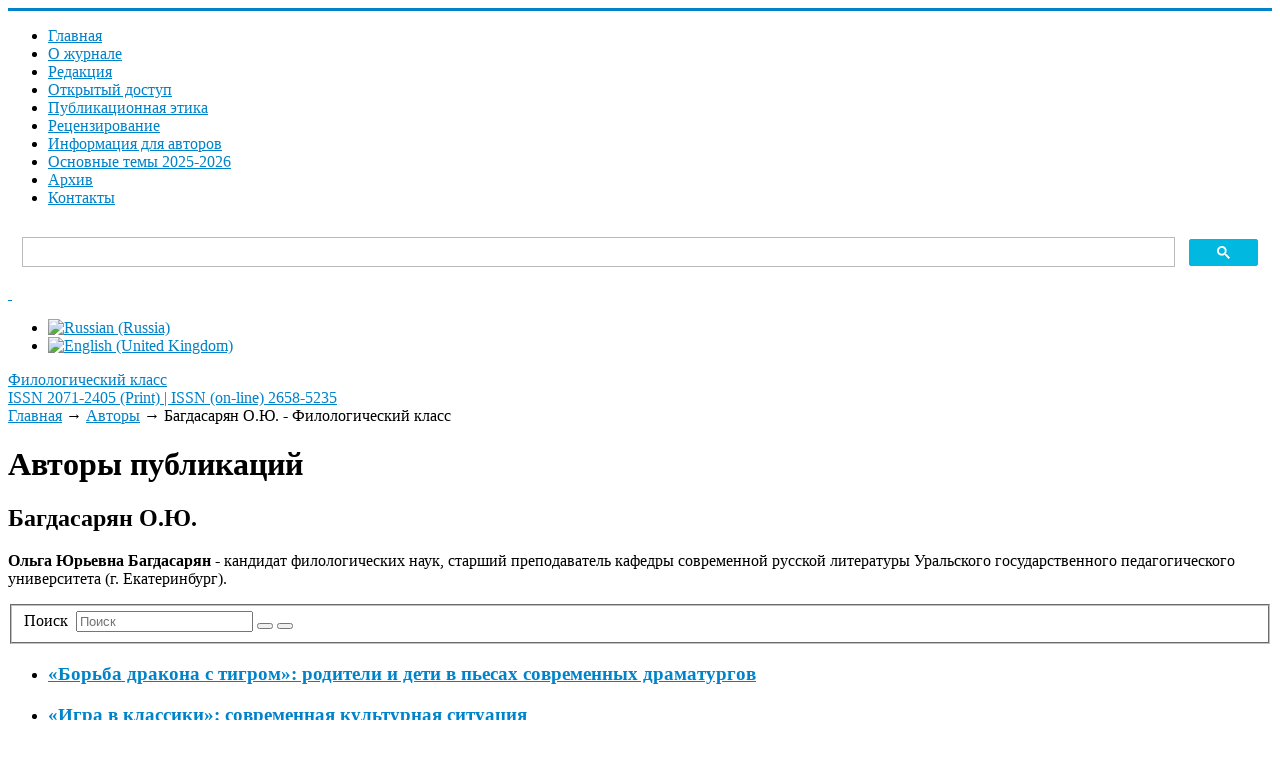

--- FILE ---
content_type: text/html; charset=utf-8
request_url: https://www.filclass.ru/authors/bagdasaryan-o
body_size: 9333
content:
<!DOCTYPE html>
<html xmlns="https://www.w3.org/1999/xhtml" xml:lang="ru-ru" lang="ru-ru" dir="ltr">
<head>
	<meta name="viewport" content="width=device-width, initial-scale=1.0" />
	<meta charset="utf-8" />
	<base href="https://www.filclass.ru/authors/bagdasaryan-o" />
	<meta name="description" content="Сайт журнала &quot;Филологический класс&quot;. ВАК, РИНЦ, WoS" />
	<meta name="generator" content="Philological Class" />
	<title>Багдасарян О.Ю. - Филологический класс</title>
	<link href="/templates/responsivetemplate/favicon.ico" rel="shortcut icon" type="image/vnd.microsoft.icon" />
	<link href="/media/jui/css/chosen.css?1e84a2af86db382fd57636a9c5ab6278" rel="stylesheet" />
	<link href="https://www.filclass.ru/media/com_slogin/comslogin.min.css?v=4" rel="stylesheet" />
	<link href="/media/com_rstbox/css/engagebox.css?1e84a2af86db382fd57636a9c5ab6278" rel="stylesheet" />
	<link href="/plugins/system/jce/css/content.css?badb4208be409b1335b815dde676300e" rel="stylesheet" />
	<link href="/templates/responsivetemplate/css/template.css?20211014085706" rel="stylesheet" />
	<link href="/media/mod_languages/css/template.css?1e84a2af86db382fd57636a9c5ab6278" rel="stylesheet" />
	<style>
#scrollToTop {
	cursor: pointer;
	font-size: 0.9em;
	position: fixed;
	text-align: center;
	z-index: 9999;
	-webkit-transition: background-color 0.2s ease-in-out;
	-moz-transition: background-color 0.2s ease-in-out;
	-ms-transition: background-color 0.2s ease-in-out;
	-o-transition: background-color 0.2s ease-in-out;
	transition: background-color 0.2s ease-in-out;

	background: #20a7d0;
	color: #ffffff;
	border-radius: 0px;
	padding-left: 12px;
	padding-right: 12px;
	padding-top: 4px;
	padding-bottom: 4px;
	right: 20px; bottom: 20px;
}

#scrollToTop:hover {
	background: #0088cc;
	color: #ffffff;
}

#scrollToTop > img {
	display: block;
	margin: 0 auto;
}.eb-1 {
                --animation_duration: 400ms;

            }
        
		.eb-1 .eb-close:hover {
			color: rgba(140, 31, 21, 1) !important;
		}	
	.eb-2 {
                --animation_duration: 400ms;

            }
        
		.eb-2 .eb-close:hover {
			color: rgba(140, 31, 21, 1) !important;
		}	
	div.ias_trigger{text-align: center;margin: 15px 0;} 
		div.ias_trigger a {border: 1px solid #ccc;padding: 5px;border-radius: 5px;background: #f1f1f1;}
        .pagination {display:none !important;}
	</style>
	<script type="application/json" class="joomla-script-options new">{"csrf.token":"437b5a618b92a14c5055af47b8447007","system.paths":{"root":"","base":""}}</script>
	<script src="/media/system/js/mootools-core.js?1e84a2af86db382fd57636a9c5ab6278"></script>
	<script src="/media/system/js/core.js?1e84a2af86db382fd57636a9c5ab6278"></script>
	<script src="/media/system/js/mootools-more.js?1e84a2af86db382fd57636a9c5ab6278"></script>
	<script src="/media/plg_system_sl_scrolltotop/js/scrolltotop_mt.js"></script>
	<script src="/media/jui/js/jquery.min.js?1e84a2af86db382fd57636a9c5ab6278"></script>
	<script src="/media/jui/js/jquery-noconflict.js?1e84a2af86db382fd57636a9c5ab6278"></script>
	<script src="/media/jui/js/jquery-migrate.min.js?1e84a2af86db382fd57636a9c5ab6278"></script>
	<script src="/media/jui/js/chosen.jquery.min.js?1e84a2af86db382fd57636a9c5ab6278"></script>
	<script src="/media/jui/js/bootstrap.min.js?1e84a2af86db382fd57636a9c5ab6278"></script>
	<script src="https://www.filclass.ru/media/com_slogin/slogin.min.js?v=4"></script>
	<script src="/media/com_rstbox/js/vendor/velocity.js?1e84a2af86db382fd57636a9c5ab6278"></script>
	<script src="/media/com_rstbox/js/vendor/velocity.ui.js?1e84a2af86db382fd57636a9c5ab6278"></script>
	<script src="/media/com_rstbox/js/animations.js?1e84a2af86db382fd57636a9c5ab6278"></script>
	<script src="/media/com_rstbox/js/engagebox.js?1e84a2af86db382fd57636a9c5ab6278"></script>
	<script src="/templates/responsivetemplate/js/template.js"></script>
	<script src="/media/ajax_scroll/assets/jquery-ias.js"></script>
	<script>
document.addEvent('domready', function() {
	new Skyline_ScrollToTop({
		'image':		'/images/top.png',
		'text':			'',
		'title':		'',
		'className':	'scrollToTop',
		'duration':		500,
		'transition':	Fx.Transitions.linear
	});
});
	jQuery(function ($) {
		initChosen();
		$("body").on("subform-row-add", initChosen);

		function initChosen(event, container)
		{
			container = container || document;
			$(container).find("select").chosen({"disable_search_threshold":10,"search_contains":true,"allow_single_deselect":true,"placeholder_text_multiple":"\u0412\u044b\u0431\u0435\u0440\u0438\u0442\u0435 \u043e\u0434\u043d\u043e \u0438\u043b\u0438 \u043d\u0435\u0441\u043a\u043e\u043b\u044c\u043a\u043e \u0437\u043d\u0430\u0447\u0435\u043d\u0438\u0439","placeholder_text_single":"\u0412\u044b\u0431\u0435\u0440\u0438\u0442\u0435 \u0437\u043d\u0430\u0447\u0435\u043d\u0438\u0435","no_results_text":"\u041d\u0438\u0447\u0435\u0433\u043e \u043d\u0435 \u043d\u0430\u0439\u0434\u0435\u043d\u043e."});
		}
	});
	
		var resetFilter = function() {
		document.getElementById('filter-search').value = '';
	}

	</script>
	<script type="text/javascript">
                    jQuery.ias({
                     container :  ".blog",
                     item: ".articleblock",
                     pagination: ".pagination",
                     next: ".pagination-next a",
                     triggerPageThreshold: "9999",
					 trigger: "Загрузить еще",
                     loader: "<img src=\"/media/ajax_scroll/assets/loader.gif\"/>",
                     noneleft: "<i class=\"Jext_more\">Конец списка</i>",
                     history: true,
                     onRenderComplete: function () {}
              });
        </script>

	
					<style type="text/css">
		body.site
		{
			border-top: 3px solid #0083ca;
			background-color: #ffffff		}
		a
		{
			color: #0083ca;
		}
		.nav-list > .active > a, .nav-list > .active > a:hover, .dropdown-menu li > a:hover, .dropdown-menu .active > a, .dropdown-menu .active > a:hover, .nav-pills > .active > a, .nav-pills > .active > a:hover,
		.btn-primary
		{
			background: #0083ca;
		}
	</style>
		<!--[if lt IE 9]>
		<script src="/media/jui/js/html5.js"></script>
	<![endif]-->
</head>

<body class="site com_tags view-tag no-layout no-task itemid-121">

		<!-- Body -->
	<div class="body">
	
		<div class="container">
			<!-- Header -->
			<header class="header" role="banner">
				<div class="header-inner clearfix">
					<div class="logotop"><a class="brand" href="/" title="ISSN 2071-2405 (Print) | ISSN (on-line) 2658-5235">		
					<span class="site-logo"></span>
					</a></div>
					
							<nav class="navigation" role="navigation">
					<div class="navbar pull-left">
						<a class="btn btn-navbar collapsed" data-toggle="collapse" data-target=".nav-collapse">
							<span class="icon-bar"></span>
							<span class="icon-bar"></span>
							<span class="icon-bar"></span>
						</a>
					</div>
					<div class="nav-collapse">
						<ul class="nav menu nav-pills mod-list">
<li class="item-202 default"><a href="/" >Главная</a></li><li class="item-230"><a href="/about" >О журнале</a></li><li class="item-126"><a href="/edit" >Редакция</a></li><li class="item-278"><a href="/otkrytyj-dostup" >Открытый доступ</a></li><li class="item-127"><a href="/authors-guide" >Публикационная этика</a></li><li class="item-231"><a href="/aims-and-scope" >Рецензирование</a></li><li class="item-224"><a href="/kak-otpravit-statyu" >Информация для авторов</a></li><li class="item-257"><a href="/indeksatsiya" >Основные темы 2025-2026</a></li><li class="item-119"><a href="/archive" >Архив</a></li><li class="item-255"><a href="/kontakty" >Контакты</a></li></ul>

					</div>
				</nav>
								
					<div class="header-search pull-right">					
						

<div class="custom topserch"  >
	<script async src="https://cse.google.com/cse.js?cx=6e1d56a182ba73f5b"></script>
<div class="gcse-search"></div></div>

						
		<div class="moduletable accessibilitytop">
		
			

<div class="custom accessibilitytop"  >
	<a class="accessibilityicon" href="/?template=accessibility" rel="nofollow"><i class="icon-eye-open">&nbsp;</i></a>
<!--a href="/feedback"><i class="icon-mail">&nbsp;</i></a--></div>

		</div>
	
		<div class="moduletable righttopmod">
		
			<div class="mod-languages righttopmod">

	<ul class="lang-inline" dir="ltr">
									<li class="lang-active">
			<a href="https://www.filclass.ru/authors/bagdasaryan-o">
												<img src="/media/mod_languages/images/ru_ru.gif" alt="Russian (Russia)" title="Russian (Russia)" />										</a>
			</li>
								<li>
			<a href="/en/authors">
												<img src="/media/mod_languages/images/en_gb.gif" alt="English (United Kingdom)" title="English (United Kingdom)" />										</a>
			</li>
				</ul>

</div>

		</div>
	
					</div>			
				</div>
			</header>
		</div>
		
		<div class="bcgrtt">
		<div class="namesite">
		<a href="/" title="ISSN 2071-2405 (Print) | ISSN (on-line) 2658-5235">
						<span class="site-logo"></span><span class="site-title" title="Филологический класс">Филологический класс</span>													<div class="site-description">ISSN 2071-2405 (Print) | ISSN (on-line) 2658-5235</div>								</a>				
		</div>
		</div>
		
		<div class="container centercont">		
				
			<div class="clr"></div>
			<div class="rs_slider">
				
				<div class="clr"></div>
			</div>
			

			<noindex></noindex>
			<div class="row-fluid">
								<main id="content" role="main" class="span9">
					<!-- Begin Content -->
							<div class="moduletable">
						

<nav><div class="breadcrumbs">

<a href="/" class="pathway">Главная</a> → <a href="/authors" class="pathway">Авторы</a> → <span>Багдасарян О.Ю. - Филологический класс</span>
</div></nav>		</div>
	
					
<div id="system-message-container">
	
</div>

					<div class="tag-category">
			<h1>
			Авторы публикаций		</h1>
				<h2>
			Багдасарян О.Ю.		</h2>
					<div class="category-desc">
													<p><strong>Ольга Юрьевна Багдасарян</strong> - кандидат филологических наук, старший преподаватель кафедры современной русской литературы Уральского государственного педагогического университета (г. Екатеринбург).</p>						<div class="clr"></div>
		</div>
									<form action="https://www.filclass.ru/authors/bagdasaryan-o" method="post" name="adminForm" id="adminForm" class="form-inline">
			<fieldset class="filters btn-toolbar">
							<div class="btn-group">
					<label class="filter-search-lbl element-invisible" for="filter-search">
						Поиск&#160;					</label>
					<input type="text" name="filter-search" id="filter-search" value="" class="inputbox" onchange="document.adminForm.submit();" title="Введите весь текст для поиска или его часть." placeholder="Поиск" />
					<button type="button" name="filter-search-button" title="Поиск" onclick="document.adminForm.submit();" class="btn">
						<span class="icon-search"></span>
					</button>
					<button type="reset" name="filter-clear-button" title="Очистить" class="btn" onclick="resetFilter(); document.adminForm.submit();">
						<span class="icon-remove"></span>
					</button>
				</div>
									<input type="hidden" name="filter_order" value="" />
			<input type="hidden" name="filter_order_Dir" value="" />
			<input type="hidden" name="limitstart" value="" />
			<input type="hidden" name="task" value="" />
			<div class="clearfix"></div>
		</fieldset>
				<ul class="category list-striped">
												<li class="cat-list-row0 clearfix">
													<h3>
						<a href="/archive/2014/37/borba-drakona-s-tigrom-roditeli-i-deti-v-pesakh-sovremennykh-dramaturgov">
							«Борьба дракона с тигром»: родители и дети в пьесах современных драматургов						</a>
					</h3>
																												</li>
												<li class="cat-list-row1 clearfix">
													<h3>
						<a href="/archive/2010/24/igra-v-klassiki-sovremennaya-kulturnaya-situatsiya">
							«Игра в классики»: современная культурная ситуация						</a>
					</h3>
																												</li>
												<li class="cat-list-row0 clearfix">
													<h3>
						<a href="/archive/2009/22/u-gogolya-beskonechno-smeshno-a-potom-nad-kem-smeetes-intervyu-s-dramaturgom-nikolaem-kolyadoj">
							«У Гоголя – бесконечно смешно, а потом – “над кем смеетесь”?» (Интервью с драматургом Николаем Колядой)						</a>
					</h3>
																												</li>
												<li class="cat-list-row1 clearfix">
													<h3>
						<a href="/archive/2017/50/verbalnyj-i-vizualnyj-komponenty-v-sovremennykh-knigakh-dlya-detej">
							Вербальный и визуальный компоненты в современных книгах для детей						</a>
					</h3>
																												</li>
												<li class="cat-list-row0 clearfix">
													<h3>
						<a href="/archive/2013/33/vserossijskaya-nauchnaya-konferentsiya-xiv-filologicheskie-chteniya-status-pogranichnoj-zony-v-literature-i-kulture-novosibirsk-2013-obzor-podgotovili-o-yu-bagdasaryan-i-m-n-khabibullina">
							Всероссийская научная конференция «XIV Филологические чтения: статус пограничной зоны в литературе и культуре». Новосибирск, 2013. Обзор подготовили О. Ю. Багдасарян и М.Н. Хабибуллина						</a>
					</h3>
																												</li>
												<li class="cat-list-row1 clearfix">
													<h3>
						<a href="/archive/2005/2-14/itogi-literaturnogo-goda-2004">
							Итоги литературного года - 2004						</a>
					</h3>
																												</li>
												<li class="cat-list-row0 clearfix">
													<h3>
						<a href="/archive/2011/26/obzor-dramaturgii-2010">
							Обзор драматургии - 2010						</a>
					</h3>
																												</li>
												<li class="cat-list-row1 clearfix">
													<h3>
						<a href="/archive/2006/2-16/orkestrovka-slova-rechevye-lejtmotivy-dramaturgii-novoj-volny">
							Оркестровка слова: речевые лейтмотивы драматургии &quot;Новой волны&quot;						</a>
					</h3>
																												</li>
												<li class="cat-list-row0 clearfix">
													<h3>
						<a href="/archive/2009/22/sovremennaya-dramaturgiya-zatyanuvshijsya-vsplesk">
							Современная драматургия: «затянувшийся всплеск»						</a>
					</h3>
																												</li>
												<li class="cat-list-row1 clearfix">
													<h3>
						<a href="/archive/2013/31/syuzhet-o-don-zhuane-v-russkoj-dramaturgii-1980-kh-gg-don-zhuan-v-kazakova-valpurgieva-noch-ili-shagi-komandora-ven-erofeeva">
							Сюжет о Дон Жуане в русской драматургии 1980-х гг. («Дон Жуан» В. Казакова — «Вальпургиева ночь, или Шаги Командора» Вен. Ерофеева) 						</a>
					</h3>
																												</li>
												<li class="cat-list-row0 clearfix">
													<h3>
						<a href="/archive/2014/35/teoreticheskie-podkhody-k-izucheniyu-vtorichnykh-tekstov">
							Теоретические подходы к изучению вторичных текстов						</a>
					</h3>
																												</li>
					</ul>
	</form>
	</div>
					
					
					<!-- End Content -->
				</main>
									<div id="aside" class="span3 rightcol">
						
						<div class="well ">

<div class="custom"  >
	<p><span id="login">Войти</span> <a href="/registratsiya-na-sajte" class="buttregtop">Регистрация</a></p></div>
</div><div class="well  rightmod"><div class="page-header"><strong>Последний номер</strong></div>

<div class="custom rightmod"  style="background-image: url(/images/3-2025/3-2025-_page-0001.jpg)" >
	<p><a href="/images/4-2025/--4-2025_copy_copy.pdf"><img src="/images/4-2025/4-2025__page-0001.jpg" alt="3 2025 page 0001" width="1016" height="1477" /></a></p></div>
</div><div class="well  rightmod topauthors"><div class="page-header"><strong>Популярные авторы</strong></div><div class="tagspopular rightmod topauthors">
	<ul>
		<li>
		<a href="/authors/barkovskaya-n-v">
			Барковская Н.В.</a>
					<span class="tag-count badge badge-info">36</span>
			</li>
		<li>
		<a href="/authors/n-v-barkovskaya">
			N. V. Barkovskaya </a>
					<span class="tag-count badge badge-info">30</span>
			</li>
		<li>
		<a href="/authors/lejderman-n-l">
			Лейдерман Н.Л.</a>
					<span class="tag-count badge badge-info">21</span>
			</li>
		<li>
		<a href="/authors/gutrina-l-d">
			Гутрина Л.Д.</a>
					<span class="tag-count badge badge-info">21</span>
			</li>
		<li>
		<a href="/authors/khryashcheva-n-p">
			Хрящева Н.П.</a>
					<span class="tag-count badge badge-info">20</span>
			</li>
		<li>
		<a href="/authors/n-l-leiderman">
			N. L. Leiderman</a>
					<span class="tag-count badge badge-info">19</span>
			</li>
		<li>
		<a href="/authors/l-d-gutrina">
			L. D. Gutrina</a>
					<span class="tag-count badge badge-info">18</span>
			</li>
		<li>
		<a href="/authors/ermolenko-s-i">
			Ермоленко С.И.</a>
					<span class="tag-count badge badge-info">17</span>
			</li>
		<li>
		<a href="/authors/skripova-o-a">
			Скрипова О.А.</a>
					<span class="tag-count badge badge-info">15</span>
			</li>
		<li>
		<a href="/authors/kubasov-a-v">
			Кубасов А. В.</a>
					<span class="tag-count badge badge-info">13</span>
			</li>
		</ul>
</div>
</div><div class="well  rightmod"><div class="page-header"><strong>Архив журнала</strong></div><ul class="categories-module rightmod mod-list">
	<li> 		<h4>
		<a href="/archive/2025">
		2025					</a>
		</h4>

					</li>
	<li> 		<h4>
		<a href="/archive/2024">
		2024					</a>
		</h4>

					</li>
	<li> 		<h4>
		<a href="/archive/2023">
		2023					</a>
		</h4>

					</li>
	<li> 		<h4>
		<a href="/archive/2022">
		2022					</a>
		</h4>

					</li>
	<li> 		<h4>
		<a href="/archive/2021">
		2021					</a>
		</h4>

					</li>
	<li> 		<h4>
		<a href="/archive/2020">
		2020					</a>
		</h4>

					</li>
	<li> 		<h4>
		<a href="/archive/2019">
		2019					</a>
		</h4>

					</li>
	<li> 		<h4>
		<a href="/archive/2018">
		2018					</a>
		</h4>

					</li>
	<li> 		<h4>
		<a href="/archive/2017">
		2017					</a>
		</h4>

					</li>
	<li> 		<h4>
		<a href="/archive/2016">
		2016					</a>
		</h4>

					</li>
	<li> 		<h4>
		<a href="/archive/2015">
		2015					</a>
		</h4>

					</li>
	<li> 		<h4>
		<a href="/archive/2014">
		2014					</a>
		</h4>

					</li>
	<li> 		<h4>
		<a href="/archive/2013">
		2013					</a>
		</h4>

					</li>
	<li> 		<h4>
		<a href="/archive/2012">
		2012					</a>
		</h4>

					</li>
	<li> 		<h4>
		<a href="/archive/2011">
		2011					</a>
		</h4>

					</li>
	<li> 		<h4>
		<a href="/archive/2010">
		2010					</a>
		</h4>

					</li>
	<li> 		<h4>
		<a href="/archive/2009">
		2009					</a>
		</h4>

					</li>
	<li> 		<h4>
		<a href="/archive/2008">
		2008					</a>
		</h4>

					</li>
	<li> 		<h4>
		<a href="/archive/2007">
		2007					</a>
		</h4>

					</li>
	<li> 		<h4>
		<a href="/archive/2006">
		2006					</a>
		</h4>

					</li>
	<li> 		<h4>
		<a href="/archive/2005">
		2005					</a>
		</h4>

					</li>
	<li> 		<h4>
		<a href="/archive/2004">
		2004					</a>
		</h4>

					</li>
	<li> 		<h4>
		<a href="/archive/2003">
		2003					</a>
		</h4>

					</li>
</ul>
</div><div class="well rightmod"><div class="page-header"><strong>Журнал в базах данных</strong></div>

<div class="customrightmod"  >
	<p><a href="http://mjl.clarivate.com/cgi-bin/jrnlst/jlresults.cgi?PC=MASTER&amp;Word=*Philological%20Class" target="_blank" rel="noopener">Web of Science&nbsp;(ESCI)</a></p>
<p><a href="https://www.scopus.com/sourceid/21101119578">SCOPUS</a></p>
<p><a href="https://elibrary.ru/title_about.asp?id=32349" target="_blank" rel="noopener">eLIBRARY</a></p>
<p><a href="https://scholar.google.ru/scholar?hl=ru&amp;as_sdt=0%2C5&amp;q=филологический+класс&amp;oq=Филологический+" target="_blank" rel="noopener">Академия Google</a></p>
<p><a href="https://dbh.nsd.uib.no/publiseringskanaler/erihplus/periodical/info?id=486932" target="_blank" rel="noopener">ERIH PLUS</a></p>
<p><a href="https://doaj.org/toc/2658-5235" target="_blank" rel="noopener">DOAJ</a></p>
<p><a href="https://search.crossref.org/?q=2658-5235+&amp;from_ui=yes&amp;container-title=Philological+Class">Crossref&nbsp;</a></p>
<p>&nbsp;</p></div>
</div>
						
					</div>
							</div>
		</div>
	</div>
	<!-- Footer -->
	<footer  role="contentinfo">
		<div class="container">
			
					
					<div class="content-bott"></div>
			
			
            	</div>
            	
            	<div class="footer">
            		<div class="footermenu">		    	
			
		<div class="moduletable">
		
			

<div class="custom"  >
	<p><a href="https://uspu.ru/">ФГБОУ ВО «Уральский государственный педагогический университет»</a></p>
<p>620017, г. Екатеринбург, пр. Космонавтов, 26, кафедра литературы и методики ее преподавания (к. 276)</p>
<p>+7 (343) 235-76-66;&nbsp;<a href="mailto:olga-skripova@mail.ru">olga-skripova@mail.ru</a></p>
<p>Свидетельство о регистрации ПИ № ФС 77-76120 от 24.06.2019</p>
<p class="copyright"><a href="/administrator?jndex" target="_blank" rel="nofollow" class="under">©</a> Все права защищены. Журнал «Филологический класс» - <a href="/sitemap">Карта сайта</a> (вебсайт)</p>
<p>Статьи в журнале размещаются на условиях открытой лицензии <a href="https://creativecommons.org/licenses/by/4.0/" target="_blank" rel="noopener">Creative Commons Attribution 4.0 License.</a><br /><a href="https://creativecommons.org/licenses/by/4.0/" target="_blank" rel="noopener"><img src="/images/CreativeComm80x15.png" alt="Creative Commons Attribution 4.0 License" /></a>&nbsp;<a href="https://portal.issn.org/resource/issn/2658-5235" target="_blank" rel="noopener"><img src="/images/oa-logo.png" alt="oa logo" width="31" height="31" /></a></p>
<p><br /><a href="https://griban.ru" target="_blank" rel="noopener" class="griban">Разработка сайта - Griban</a></p></div>

		</div>
	

			</div>
		</div>
			
			<p class="pull-right">
				<a href="#top" id="back-top">
									</a>
			</p>
		</div>
	</footer>
	<noindex>

<div class="custom"  >
	<!-- Yandex.Metrika counter --> <script type="text/javascript" > (function(m,e,t,r,i,k,a){m[i]=m[i]||function(){(m[i].a=m[i].a||[]).push(arguments)}; m[i].l=1*new Date();k=e.createElement(t),a=e.getElementsByTagName(t)[0],k.async=1,k.src=r,a.parentNode.insertBefore(k,a)}) (window, document, "script", "https://mc.yandex.ru/metrika/tag.js", "ym"); ym(53158684, "init", { clickmap:true, trackLinks:true, accurateTrackBounce:true, webvisor:true, trackHash:true }); </script> <noscript><div><img src="https://mc.yandex.ru/watch/53158684" style="position:absolute; left:-9999px;" alt="" /></div></noscript> <!-- /Yandex.Metrika counter --></div>
</noindex>

<div data-id="1" 
	class="eb-inst eb-hide eb-1 eb-center eb-module "
	data-options='{"trigger":"onClick","trigger_selector":"#login","delay":0,"scroll_depth":"percentage","scroll_depth_value":80,"firing_frequency":1,"reverse_scroll_close":true,"threshold":0,"close_out_viewport":false,"exit_timer":1000,"idle_time":10000,"animation_open":"rstbox.slideDownIn","animation_close":"rstbox.slideUpOut","animation_duration":400,"prevent_default":true,"backdrop":true,"backdrop_color":"rgba(0, 0, 0, 0.8)","backdrop_click":true,"disable_page_scroll":false,"test_mode":false,"debug":false,"ga_tracking":false,"ga_tracking_id":0,"ga_tracking_event_category":"EngageBox","ga_tracking_event_label":"Box #1 - \u0410\u0432\u0442\u043e\u0440\u0438\u0437\u0430\u0446\u0438\u044f \/ \u0432\u0445\u043e\u0434","auto_focus":false}'
	data-type='popup'
	style="z-index:9999999;"	>

	
	<div class="eb-dialog eb-shd1 eb-acb eb-acc" style="max-width:560px;height:560px;background-color:rgba(255, 255, 255, 1);color:rgba(51, 51, 51, 1);border:solid 6px rgba(84, 172, 210, 1);border-radius:0px;padding:20px;" role="dialog" tabindex="-1">
		
		
<button type="button" data-ebox-cmd="close" class="eb-close" aria-label="Close" style="color:rgba(224, 45, 29, 1);font-size:30px">
			<span aria-hidden="true">&times;</span>
	</button>	
		<div class="eb-container">
							<div class="eb-header">
					Авторизация / вход				</div>
						<div class="eb-content">
				<noindex>
<div class="jlslogin">

    <div class="pretext">
        <p>Регистрация на сайте позволяет ЛЕГКО отправлять статью и вести переписку с редакцией!
<br /><b><a href="/registratsiya-na-sajte" style="text-decoration:underline;">Преимущества регистрации</a></b></p>
    </div>
    
<div id="slogin-buttons" class="slogin-buttons slogin-compact">
                        <a  rel="nofollow"  title="ВКонтакте" href="/component/slogin/provider/vkontakte/auth"><span class="vkontakteslogin">&nbsp;</span></a>
                    <a  rel="nofollow"  title="Одноклассники" href="/component/slogin/provider/odnoklassniki/auth"><span class="odnoklassnikislogin">&nbsp;</span></a>
                    <a  rel="nofollow"  title="Яндекс" href="/component/slogin/provider/yandex/auth"><span class="yandexslogin">&nbsp;</span></a>
                    <a  rel="nofollow"  title="Майл@ру" href="/component/slogin/provider/mail/auth"><span class="mailslogin">&nbsp;</span></a>
            </div>

<div class="slogin-clear"></div>

    
    <form action="/authors" method="post" id="login-form" >
        <fieldset class="userdata">
            <p id="form-login-username">
                <label for="modlgn-username">Логин</label>
                <input id="modlgn-username" type="text" name="username" class="inputbox"  size="18" />
            </p>
            <p id="form-login-password">
                <label for="modlgn-passwd">Пароль</label>
                <input id="modlgn-passwd" type="password" name="password" class="inputbox" size="18"  />
            </p>
                        <p id="form-login-remember">
				 <label for="modlgn-remember">
				  	<input id="modlgn-remember" type="checkbox" name="remember" class="inputbox" value="yes"/>
				  	Запомнить меня				 </label>
			</p>
			<div class="slogin-clear"></div>
                        <input type="submit" name="Submit" class="button" value="Войти" />
            <input type="hidden" name="option" value="com_users" />
            <input type="hidden" name="task" value="user.login" />
            <input type="hidden" name="return" value="aHR0cHM6Ly93d3cuZmlsY2xhc3MucnUvYXV0aG9ycy9iYWdkYXNhcnlhbi1v" />
            <input type="hidden" name="437b5a618b92a14c5055af47b8447007" value="1" />        </fieldset>
        <ul class="ul-jlslogin">
            <li>
                <a  rel="nofollow" href="/component/users/reset?Itemid=202">
                    Забыли пароль?</a>
            </li>
            <li>
                <a  rel="nofollow" href="/component/users/remind?Itemid=202">
                    Забыли логин?</a>
            </li>
                    </ul>
            </form>
    </div>
</noindex>			</div>
		</div>
			</div>	
</div>
<div data-id="2" 
	class="eb-inst eb-hide eb-2 eb-center eb-module "
	data-options='{"trigger":"onClick","trigger_selector":"#login-en","delay":0,"scroll_depth":"percentage","scroll_depth_value":80,"firing_frequency":1,"reverse_scroll_close":true,"threshold":0,"close_out_viewport":false,"exit_timer":1000,"idle_time":10000,"animation_open":"rstbox.slideDownIn","animation_close":"rstbox.slideUpOut","animation_duration":400,"prevent_default":true,"backdrop":true,"backdrop_color":"rgba(0, 0, 0, 0.8)","backdrop_click":true,"disable_page_scroll":false,"test_mode":false,"debug":false,"ga_tracking":false,"ga_tracking_id":0,"ga_tracking_event_category":"EngageBox","ga_tracking_event_label":"Box #2 - Log in","auto_focus":false}'
	data-type='popup'
	style="z-index:9999999;"	>

	
	<div class="eb-dialog eb-shd1 eb-acb eb-acc" style="max-width:560px;height:500px;background-color:rgba(255, 255, 255, 1);color:rgba(51, 51, 51, 1);border:solid 6px rgba(84, 172, 210, 1);border-radius:0px;padding:20px;" role="dialog" tabindex="-1">
		
		
<button type="button" data-ebox-cmd="close" class="eb-close" aria-label="Close" style="color:rgba(199, 83, 74, 1);font-size:30px">
			<span aria-hidden="true">&times;</span>
	</button>	
		<div class="eb-container">
							<div class="eb-header">
					Log in				</div>
						<div class="eb-content">
				<noindex>
<div class="jlslogin">

<div id="slogin-buttons" class="slogin-buttons slogin-compact">
                        <a  rel="nofollow"  title="ВКонтакте" href="/component/slogin/provider/vkontakte/auth"><span class="vkontakteslogin">&nbsp;</span></a>
                    <a  rel="nofollow"  title="Одноклассники" href="/component/slogin/provider/odnoklassniki/auth"><span class="odnoklassnikislogin">&nbsp;</span></a>
                    <a  rel="nofollow"  title="Яндекс" href="/component/slogin/provider/yandex/auth"><span class="yandexslogin">&nbsp;</span></a>
                    <a  rel="nofollow"  title="Майл@ру" href="/component/slogin/provider/mail/auth"><span class="mailslogin">&nbsp;</span></a>
            </div>

<div class="slogin-clear"></div>

    
    <form action="/authors" method="post" id="login-form" >
        <fieldset class="userdata">
            <p id="form-login-username">
                <label for="modlgn-username">Логин</label>
                <input id="modlgn-username" type="text" name="username" class="inputbox"  size="18" />
            </p>
            <p id="form-login-password">
                <label for="modlgn-passwd">Пароль</label>
                <input id="modlgn-passwd" type="password" name="password" class="inputbox" size="18"  />
            </p>
                        <p id="form-login-remember">
				 <label for="modlgn-remember">
				  	<input id="modlgn-remember" type="checkbox" name="remember" class="inputbox" value="yes"/>
				  	Запомнить меня				 </label>
			</p>
			<div class="slogin-clear"></div>
                        <input type="submit" name="Submit" class="button" value="Войти" />
            <input type="hidden" name="option" value="com_users" />
            <input type="hidden" name="task" value="user.login" />
            <input type="hidden" name="return" value="aHR0cHM6Ly93d3cuZmlsY2xhc3MucnUvYXV0aG9ycy9iYWdkYXNhcnlhbi1v" />
            <input type="hidden" name="437b5a618b92a14c5055af47b8447007" value="1" />        </fieldset>
        <ul class="ul-jlslogin">
            <li>
                <a  rel="nofollow" href="/component/users/reset?Itemid=202">
                    Забыли пароль?</a>
            </li>
            <li>
                <a  rel="nofollow" href="/component/users/remind?Itemid=202">
                    Забыли логин?</a>
            </li>
                    </ul>
            </form>
    </div>
</noindex>			</div>
		</div>
			</div>	
</div></body>
</html>